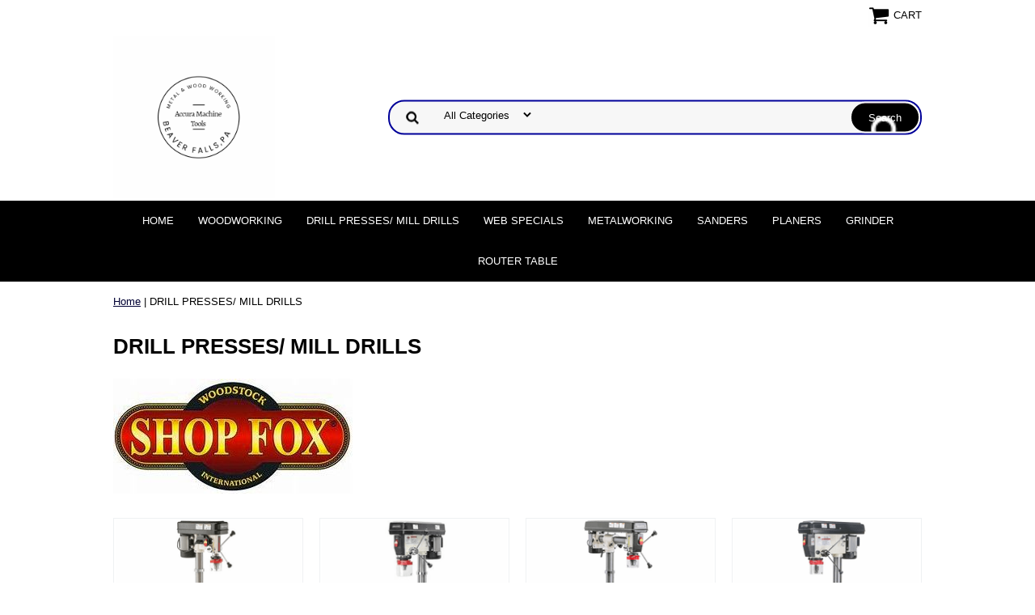

--- FILE ---
content_type: text/html
request_url: https://www.accuramachinetools.com/shfoxdrprmid.html
body_size: 5409
content:
<html><head><meta name="viewport" content="width=device-width, initial-scale=1.0, minimum-scale=1.0, user-scalable=0" /><title> DRILL PRESSES/ MILL DRILLS</title><meta name="Description" content="SHOP FOX MACHINES &amp; ACCESSORIES
We are An Authorized Shop Fox Dealer. We have the Great Prices and Service, and stock an extensive line of machines.

 We are a Full-Service Shop Fox Dealer.  We have a Huge Warehouse with rows of Shop Fox machines on display. We give the Best Shipping Rates we can find.
" /><link rel="stylesheet" type="text/css" href="https://sep.turbifycdn.com/ay/mobile/css/mmenu_2.css" /><link rel="stylesheet" type="text/css" href="css.css" /><link rel="stylesheet" type="text/css" href="css-edits.css" /><script type="text/javascript" src="https://ajax.googleapis.com/ajax/libs/jquery/1.11.2/jquery.min.js"></script></head><body><div><header><div class="inner"><div class="cartBar"><a href="https://order.store.turbify.net/yhst-61163514568550/cgi-bin/wg-order?yhst-61163514568550" class="cartLink"><img style="max-width:27px;max-height:27px" src="https://s.turbifycdn.com/aah/yhst-61163514568550/img-858.png" align="absmiddle"> </img><span>Cart</span></a></div> <div id="ys_superbar">
	   <div id="ys_cpers">
		<div id="yscp_welcome_msg"></div>
		<div id="yscp_signin_link"></div>
		<div id="yscp_myaccount_link"></div>
		<div id="yscp_signout_link"></div>
	   </div>
	   <div id="yfc_mini"></div>
	   <div class="ys_clear"></div>
	</div>
      <div id="logo-search"><div class="oneMobRow"><a id="hamburger" href="#mmenu"><img style="max-width:25;max-height:30" alt="Menu" src="https://s.turbifycdn.com/aah/yhst-61163514568550/img-859.png" align="absmiddle"> </img></a><span id="logo"><a href="index.html" title="accuramachinetools.com"><img style="max-width:255px;max-height:200px" alt="accuramachinetools.com" src="https://s.turbifycdn.com/aah/yhst-61163514568550/img-860.png" align="absmiddle"> </img></a></span></div><div id="topSearch" style="height: 200px"><form id="searcharea" name="searcharea" action="nsearch.html" method="GET"><fieldset><select onchange="if (typeof YSB_AUTOCOMPLETE == 'object') { YSB_AUTOCOMPLETE.controller.setSuggestCategory(event); }" name="section"><option value="">All Categories</option><option value="woodworking">Woodworking </option><option value="accessories">ACCESSORIES </option></select><label for="query" class="labelfield"><input autocomplete="off" type="text" id="query" name="query" placeholder="" onkeyup="if (typeof YSB_AUTOCOMPLETE == 'object') { YSB_AUTOCOMPLETE.controller.suggest(event); }"></label><label for="searchsubmit" class="buttonlabel"><input type="submit" id="searchsubmit" class="ys_primary" value="Search" name="searchsubmit"><input type="hidden" value="yhst-61163514568550" name="vwcatalog"></label></fieldset></form>   <script type="text/javascript"> 
                    var isSafari = !!navigator.userAgent.match(/Version\/[\d\.]+.*Safari/); 
                    var isIOS = !!navigator.platform && /iPad|iPhone|iPod/.test(navigator.platform); 
                    if (isSafari && isIOS) { 
                        document.forms["searcharea"].onsubmit = function (searchAreaForm) { 
                            var elementsList = this.elements, queryString = '', url = '', action = this.action; 
                            for(var i = 0; i < elementsList.length; i++) { 
                                if (elementsList[i].name) { 
                                    if (queryString) { 
                                        queryString = queryString + "&" +  elementsList[i].name + "=" + encodeURIComponent(elementsList[i].value); 
                                    } else { 
                                        queryString = elementsList[i].name + "=" + encodeURIComponent(elementsList[i].value); 
                                    } 
                                } 
                            } 
                            if (action.indexOf("?") == -1) { 
                                action = action + "?"; 
                            } 
                            url = action + queryString; 
                            window.location.href = url; 
                            return false; 
                        } 
                    } 
                </script> 
        </div><br clear="all" /></div></div><div id="navRibbon"><div class="inner"><nav id="mmenu"><ul class="topNav"><li class="mainNav"><a href="index.html" class="top">Home</a></li><li class="mainNav"><a href="woodworking.html" class="top">Woodworking</a><ul class="sub"><li><a href="band-saws1.html">Bandsaw</a></li><li><a href="stock-feeders.html">Stock Feeder</a></li><li><a href="shapers.html">Shaper</a></li><li><a href="dovetailers.html">Dovetail Machines</a></li><li><a href="woodlathes.html">Wood Lathes</a></li><li><a href="panelmaster.html">Panel Master</a></li><li><a href="ripsaws.html">Rip Saws</a></li><li><a href="table-saws.html">Table Saw</a></li><li><a href="pohoma.html">Pocket Hole Machines</a></li><li><a href="moma.html">Mortiser Machines</a></li><li><a href="jointers.html">Jointers</a></li></ul></li><li class="mainNav"><a href="shfoxdrprmid.html" class="top"> DRILL PRESSES/ MILL DRILLS</a></li><li class="mainNav"><a href="web-specials.html" class="top">WEB SPECIALS</a><ul class="sub"><li><a href="band-saw-parts.html">Accessories & Parts</a></li><li><a href="planer-knives.html">PLANER KNIVES/CARBIDE HEADS</a></li><li><a href="inflatable-sanding-drumsbag-sanders.html">Sand Paper</a></li><li><a href="metal-band-saw-cutting-fluid.html">Cutting Fluid</a></li><li><a href="motors.html">Motors</a></li><li><a href="mobilebase.html">Mobile Base</a></li><li><a href="hypr.html">Hydraulic Presses</a></li><li><a href="dust-collectors.html">Dust Collectors</a></li><li><a href="metal-band-saw-parts.html">Metal Bandsaw Parts</a></li><li><a href="pavitija.html">Parrot Vise Tilt Jaws </a></li><li><a href="rightanglejig.html">Right Angle Jig</a></li><li><a href="t2coat.html">T27313 Copy Attachment</a></li></ul></li><li class="mainNav"><a href="metallathes.html" class="top">Metalworking</a><ul class="sub"><li><a href="liboma.html">Line Boring Machines</a></li><li><a href="gabopanbr.html">Gage Box/ Pan Brakes</a></li><li><a href="coldsaw.html">Cold Saw</a></li><li><a href="mecubasaw.html">Metal Cutting Bandsaw</a></li><li><a href="lathes.html">Lathes</a></li><li><a href="cutoffjumpsaw.html">Jump Saw</a></li><li><a href="plateshears.html">Plate Shears</a></li><li><a href="31shmema.html">3-1 Sheet Metal Machine</a></li></ul></li><li class="mainNav"><a href="shfoxsaop.html" class="top">Sanders</a><ul class="sub"><li><a href="sanders.html">Drum Sanders</a></li><li><a href="misc-sanders.html">Spindle Sander</a></li><li><a href="beltsanders1.html">Belt Sanders</a></li><li><a href="osedsa1.html">Oscillating Edge Sanders</a></li><li><a href="discsanders.html">Disc Sanders</a></li><li><a href="edgesander.html">Edge Sander</a></li><li><a href="cosa.html">Combination Sanders</a></li></ul></li><li class="mainNav"><a href="planers2.html" class="top">Planers</a><ul class="sub"><li><a href="planers1.html">Planers </a></li><li><a href="planermolder.html">Planer/Molder </a></li></ul></li><li class="mainNav"><a href="benchgrinder.html" class="top">Grinder </a></li><li class="mainNav"><a href="routertable.html" class="top">Router Table</a></li></ul></nav></div></div></header><main><div class="inner"><div class="breadcrumbs"><div><a href="index.html">Home</a> |  DRILL PRESSES/ MILL DRILLS</div></div><div class="section-wrap"><div class="ys_promocategory" id="ys_promocategory" catid="shfoxdrprmid" categoryflag="1"></div><div class="fsection-name"><h1> DRILL PRESSES/ MILL DRILLS</h1></div><div class="fsection-image"><img src="https://s.turbifycdn.com/aah/yhst-61163514568550/shop-fox-drill-presses-mill-drills-27.png" width="296" height="142" border="0" hspace="0" vspace="0" alt=" DRILL PRESSES/ MILL DRILLS" /></div><div class="fcontainer"><div class="frow"><div class="fcol c4"><div class="finner"><a href="shfoxw113osf.html"><img src="https://s.turbifycdn.com/aah/yhst-61163514568550/shop-fox-w1848-13-1-4-oscillating-floor-drill-press-48.png" width="900" height="900" border="0" hspace="0" vspace="0" alt="SHOP FOX W1848 13-1/4&quot; OSCILLATING FLOOR DRILL PRESS" data-original="https://s.turbifycdn.com/aah/yhst-61163514568550/shop-fox-w1848-13-1-4-oscillating-floor-drill-press-45.png" class="fim" /></a><div id="ys_promoitem" itemid="shfoxw113osf" itemcode="SF-W1848"></div><div class="name"><a href="shfoxw113osf.html" title="SHOP FOX W1848 13-1/4&quot; OSCILLATING FLOOR DRILL PRESS">SHOP FOX W1848 13-1/4" OSCILLATING FLOOR DRILL PRESS</a></div><div class="price-row"><div class="price">$799.99</div></div></div></div><div class="fcol c4"><div class="finner"><a href="shfoxw11hp17.html"><img src="https://s.turbifycdn.com/aah/yhst-61163514568550/shop-fox-w1680-1-hp-17-floor-model-drill-press-great-drill-great-deal-47.png" width="450" height="450" border="0" hspace="0" vspace="0" alt="SHOP FOX W1680 1 HP 17&quot; FLOOR MODEL DRILL PRESS-GREAT DRILL! GREAT DEAL" data-original="https://s.turbifycdn.com/aah/yhst-61163514568550/shop-fox-w1680-1-hp-17-floor-model-drill-press-great-drill-great-deal-44.png" class="fim" /></a><div id="ys_promoitem" itemid="shfoxw11hp17" itemcode="SF-W1860"></div><div class="name"><a href="shfoxw11hp17.html" title="SHOP FOX W1680 1 HP 17&quot; FLOOR MODEL DRILL PRESS-GREAT DRILL! GREAT DEAL">SHOP FOX W1680 1 HP 17" FLOOR MODEL DRILL PRESS-GREAT DRILL! GREAT DEAL</a></div><div class="price-row"><div class="price">$955.59</div></div></div></div><div class="fcol c4"><div class="finner"><a href="shfoxw112hp3.html"><img src="https://s.turbifycdn.com/aah/yhst-61163514568550/shop-fox-w1670-1-2-hp-34-floor-radial-drill-press-versatile-time-and-money-saver-46.png" width="1000" height="1000" border="0" hspace="0" vspace="0" alt="SHOP FOX W1670 1/2 HP 34&quot; FLOOR RADIAL DRILL PRESS-VERSATILE TIME AND MONEY SAVER" data-original="https://s.turbifycdn.com/aah/yhst-61163514568550/shop-fox-w1670-1-2-hp-34-floor-radial-drill-press-versatile-time-and-money-saver-43.png" class="fim" /></a><div id="ys_promoitem" itemid="shfoxw112hp3" itemcode="SF-W1670"></div><div class="name"><a href="shfoxw112hp3.html" title="SHOP FOX W1670 1/2 HP 34&quot; FLOOR RADIAL DRILL PRESS-VERSATILE TIME AND MONEY SAVER">SHOP FOX W1670 1/2 HP 34" FLOOR RADIAL DRILL PRESS-VERSATILE TIME AND MONEY SAVER</a></div><div class="price-row"><div class="price">$799.99</div></div></div></div><div class="fcol c4"><div class="finner"><a href="shfoxm11hp20.html"><img src="https://s.turbifycdn.com/aah/yhst-61163514568550/shop-fox-m1039-1-1-2-hp-20-floor-drill-press-powerful-monster-machine-52.png" width="1000" height="1000" border="0" hspace="0" vspace="0" alt="SHOP FOX M1039 1-1/2 HP 20&quot; FLOOR DRILL PRESS-POWERFUL MONSTER MACHINE" data-original="https://s.turbifycdn.com/aah/yhst-61163514568550/shop-fox-m1039-1-1-2-hp-20-floor-drill-press-powerful-monster-machine-49.png" class="fim" /></a><div id="ys_promoitem" itemid="shfoxm11hp20" itemcode="SF-M1039"></div><div class="name"><a href="shfoxm11hp20.html" title="SHOP FOX M1039 1-1/2 HP 20&quot; FLOOR DRILL PRESS-POWERFUL MONSTER MACHINE">SHOP FOX M1039 1-1/2 HP 20" FLOOR DRILL PRESS-POWERFUL MONSTER MACHINE</a></div><div class="price-row"><div class="price">$1,099.01</div></div></div></div></div><div class="frow"><div class="fcol c4"><div class="finner"><a href="shfoxm16x21d.html"><img src="https://s.turbifycdn.com/aah/yhst-61163514568550/shop-fox-m1111-6-x-21-deluxe-variable-speed-mill-drill-50.png" width="450" height="450" border="0" hspace="0" vspace="0" alt="SHOP FOX M1111 6&quot; X 21&quot; DELUXE VARIABLE-SPEED MILL / DRILL" data-original="https://s.turbifycdn.com/aah/yhst-61163514568550/shop-fox-m1111-6-x-21-deluxe-variable-speed-mill-drill-42.png" class="fim" /></a><div class="name"><a href="shfoxm16x21d.html" title="SHOP FOX M1111 6&quot; X 21&quot; DELUXE VARIABLE-SPEED MILL / DRILL">SHOP FOX M1111 6" X 21" DELUXE VARIABLE-SPEED MILL / DRILL</a></div><div class="price-row"><div class="price">$3,333.33</div></div></div></div><div class="fcol c4"><div class="finner"><a href="shfoxw1313be.html"><img src="https://s.turbifycdn.com/aah/yhst-61163514568550/shop-fox-w1668-3-4-hp-13-inch-bench-top-drill-press-spindle-sander-5.png" width="235" height="450" border="0" hspace="0" vspace="0" alt="Shop Fox W1668 3/4-HP 13-Inch Bench-Top Drill Press/Spindle Sander" data-original="https://s.turbifycdn.com/aah/yhst-61163514568550/shop-fox-w1668-3-4-hp-13-inch-bench-top-drill-press-spindle-sander-2.png" class="fim" /></a><div id="ys_promoitem" itemid="shfoxw1313be" itemcode="W1668"></div><div class="name"><a href="shfoxw1313be.html" title="Shop Fox W1668 3/4-HP 13-Inch Bench-Top Drill Press/Spindle Sander">Shop Fox W1668 3/4-HP 13-Inch Bench-Top Drill Press/Spindle Sander</a></div><div class="price-row"><div class="price">$656.00</div></div></div></div><div class="fcol c4"><div class="finner"><a href="pm18vaspdrpr.html"><img src="https://s.turbifycdn.com/aah/yhst-61163514568550/pm2800b-18-inch-variable-speed-drill-press-1-hp-1ph-115-230v-5.png" width="600" height="434" border="0" hspace="0" vspace="0" alt="PM2800B, 18-Inch Variable Speed Drill Press, 1 HP, 1Ph 115/230V" data-original="https://s.turbifycdn.com/aah/yhst-61163514568550/pm2800b-18-inch-variable-speed-drill-press-1-hp-1ph-115-230v-2.png" class="fim" /></a><div id="ys_promoitem" itemid="pm18vaspdrpr" itemcode="PM2800B"></div><div class="name"><a href="pm18vaspdrpr.html" title="PM2800B, 18-Inch Variable Speed Drill Press, 1 HP, 1Ph 115/230V">PM2800B, 18-Inch Variable Speed Drill Press, 1 HP, 1Ph 115/230V</a></div><div class="price-row"><div class="price">$2,000.00</div></div></div></div><div class="fcol c4"><div class="finner"><a href="pmdrpr1hp1ph.html"><img src="https://s.turbifycdn.com/aah/yhst-61163514568550/pm2820evs-drill-press-1hp-1ph-120v-10.png" width="235" height="275" border="0" hspace="0" vspace="0" alt="PM2820EVS Drill Press, 1HP 1PH 120V" data-original="https://s.turbifycdn.com/aah/yhst-61163514568550/pm2820evs-drill-press-1hp-1ph-120v-7.png" class="fim" /></a><div id="ys_promoitem" itemid="pmdrpr1hp1ph" itemcode="PM2820EVS"></div><div class="name"><a href="pmdrpr1hp1ph.html" title="PM2820EVS Drill Press, 1HP 1PH 120V">PM2820EVS Drill Press, 1HP 1PH 120V</a></div><div class="price-row"><div class="price">$2,599.99</div></div></div></div></div><div class="frow"><div class="fcol c4"><div class="finner"><a href="22swflmodrpr.html"><img src="https://s.turbifycdn.com/aah/yhst-61163514568550/22-swing-floor-model-drill-press-10063-10.png" width="235" height="235" border="0" hspace="0" vspace="0" alt="OLIVER 22&quot; Swing Floor Model Drill Press - 10063" data-original="https://s.turbifycdn.com/aah/yhst-61163514568550/22-swing-floor-model-drill-press-10063-7.png" class="fim" /></a><div id="ys_promoitem" itemid="22swflmodrpr" itemcode="10063"></div><div class="name"><a href="22swflmodrpr.html" title="OLIVER 22&quot; Swing Floor Model Drill Press - 10063">OLIVER 22" Swing Floor Model Drill Press - 10063</a></div><div class="price-row"><div class="price">$1,699.99</div></div></div></div></div></div><div class="fsection-caption">SHOP FOX MACHINES & ACCESSORIES
We are An Authorized Shop Fox Dealer. We have the Great Prices and Service, and stock an extensive line of machines.<br /><br />We are a Full-Service Shop Fox Dealer.  We have a Huge Warehouse with rows of Shop Fox machines on display. We give the Best Shipping Rates we can find.</div></div></div></main><footer><div class="newsletterSocial"><div class="inner"><div class="newsletter"><img style="max-width:30px;max-height:30px" alt="" src="https://s.turbifycdn.com/aah/yhst-61163514568550/img-862.png" align="absmiddle"> </img><span class="prompt">Sign up for our Newsletter</span><form method="post" action="//yhst-61163514568550.store.turbify.net/cgi-bin/pro-forma"><input name="subject" type="hidden" value="Newsletter Signup" /><input name="continue-url" type="hidden" value="" /><input name="newnames-to" type="hidden" value="yhst-61163514568550" /><input name="owner" type="hidden" value="hts401@yahoo.com" /><input name="email" type="email" placeholder="email address" /><input type="submit" value="Sign Up" /><input type="hidden" name=".autodone" value="https://www.accuramachinetools.com/shfoxdrprmid.html" /></form></div></div></div><div class="inner"><div class="footerBoxes"><div class="box col1">401 7th Ave Beaver Falls,Pa 15010 
724-847-0800</div><br clear="all" /></div><div id="copyright">Copyright � 2007 Hamilton Tool & Supply All Rights Reserved.</div></div></footer></div><div id="scrollToTop"><img src="https://s.turbifycdn.com/aah/yhst-61163514568550/drum-sanders-12.png" width="75" height="75" border="0" hspace="0" vspace="0" alt="Scroll to top" /></div><script type="text/javascript" id="yfc_loader" src="https://turbifycdn.com/store/migration/loader-min-1.0.34.js?q=yhst-61163514568550&ts=1769214305&p=1&h=order.store.turbify.net"></script><script type="text/javascript" src="https://sep.turbifycdn.com/ay/mobile/js/slick_2.js"></script><script type="text/javascript" src="https://sep.turbifycdn.com/ay/mobile/js/jquery.mmenu_1.min.js"></script><script type="text/javascript" src="https://sep.turbifycdn.com/ty/tm/js/jquery.elevateZoom-3.0.8.min.js"></script><script type="text/javascript" src="https://sep.turbifycdn.com/ty/tm/js/jquery.fancybox.pack.js"></script><script type="text/javascript" src="https://sep.turbifycdn.com/ty/tm/js/jquery.lazyload.min.js"></script><script type="text/javascript" src="https://sep.turbifycdn.com/ty/tm/js/scripts-bottom-divitto-5.js"></script></body>
<script type="text/javascript">
csell_env = 'ue1';
 var storeCheckoutDomain = 'order.store.turbify.net';
</script>

<script type="text/javascript">
  function toOSTN(node){
    if(node.hasAttributes()){
      for (const attr of node.attributes) {
        node.setAttribute(attr.name,attr.value.replace(/(us-dc1-order|us-dc2-order|order)\.(store|stores)\.([a-z0-9-]+)\.(net|com)/g, storeCheckoutDomain));
      }
    }
  };
  document.addEventListener('readystatechange', event => {
  if(typeof storeCheckoutDomain != 'undefined' && storeCheckoutDomain != "order.store.turbify.net"){
    if (event.target.readyState === "interactive") {
      fromOSYN = document.getElementsByTagName('form');
        for (let i = 0; i < fromOSYN.length; i++) {
          toOSTN(fromOSYN[i]);
        }
      }
    }
  });
</script>
<script type="text/javascript">
// Begin Store Generated Code
 </script> <script type="text/javascript" src="https://s.turbifycdn.com/lq/ult/ylc_1.9.js" ></script> <script type="text/javascript" src="https://s.turbifycdn.com/ae/lib/smbiz/store/csell/beacon-a9518fc6e4.js" >
</script>
<script type="text/javascript">
// Begin Store Generated Code
 csell_page_data = {}; csell_page_rec_data = []; ts='TOK_STORE_ID';
</script>
<script type="text/javascript">
// Begin Store Generated Code
function csell_GLOBAL_INIT_TAG() { var csell_token_map = {}; csell_token_map['TOK_SPACEID'] = '2022276099'; csell_token_map['TOK_URL'] = ''; csell_token_map['TOK_STORE_ID'] = 'yhst-61163514568550'; csell_token_map['TOK_ITEM_ID_LIST'] = 'shfoxdrprmid'; csell_token_map['TOK_ORDER_HOST'] = 'order.store.turbify.net'; csell_token_map['TOK_BEACON_TYPE'] = 'prod'; csell_token_map['TOK_RAND_KEY'] = 't'; csell_token_map['TOK_IS_ORDERABLE'] = '2';  c = csell_page_data; var x = (typeof storeCheckoutDomain == 'string')?storeCheckoutDomain:'order.store.turbify.net'; var t = csell_token_map; c['s'] = t['TOK_SPACEID']; c['url'] = t['TOK_URL']; c['si'] = t[ts]; c['ii'] = t['TOK_ITEM_ID_LIST']; c['bt'] = t['TOK_BEACON_TYPE']; c['rnd'] = t['TOK_RAND_KEY']; c['io'] = t['TOK_IS_ORDERABLE']; YStore.addItemUrl = 'http%s://'+x+'/'+t[ts]+'/ymix/MetaController.html?eventName.addEvent&cartDS.shoppingcart_ROW0_m_orderItemVector_ROW0_m_itemId=%s&cartDS.shoppingcart_ROW0_m_orderItemVector_ROW0_m_quantity=1&ysco_key_cs_item=1&sectionId=ysco.cart&ysco_key_store_id='+t[ts]; } 
</script>
<script type="text/javascript">
// Begin Store Generated Code
function csell_REC_VIEW_TAG() {  var env = (typeof csell_env == 'string')?csell_env:'prod'; var p = csell_page_data; var a = '/sid='+p['si']+'/io='+p['io']+'/ii='+p['ii']+'/bt='+p['bt']+'-view'+'/en='+env; var r=Math.random(); YStore.CrossSellBeacon.renderBeaconWithRecData(p['url']+'/p/s='+p['s']+'/'+p['rnd']+'='+r+a); } 
</script>
<script type="text/javascript">
// Begin Store Generated Code
var csell_token_map = {}; csell_token_map['TOK_PAGE'] = 'p'; csell_token_map['TOK_CURR_SYM'] = '$'; csell_token_map['TOK_WS_URL'] = 'https://yhst-61163514568550.csell.store.turbify.net/cs/recommend?itemids=shfoxdrprmid&location=p'; csell_token_map['TOK_SHOW_CS_RECS'] = 'false';  var t = csell_token_map; csell_GLOBAL_INIT_TAG(); YStore.page = t['TOK_PAGE']; YStore.currencySymbol = t['TOK_CURR_SYM']; YStore.crossSellUrl = t['TOK_WS_URL']; YStore.showCSRecs = t['TOK_SHOW_CS_RECS']; </script> <script type="text/javascript" src="https://s.turbifycdn.com/ae/store/secure/recs-1.3.2.2.js" ></script> <script type="text/javascript" >
</script>
</html>
<!-- html107.prod.store.e1b.lumsb.com Thu Jan 29 07:32:55 PST 2026 -->


--- FILE ---
content_type: text/css
request_url: https://www.accuramachinetools.com/css.css
body_size: 4040
content:
@charset "UTF-8";
body {
  position: relative;
  background-color: #ffffff;
  color: #000000;
  font-family: Arial, Helvetica, sans-serif;
  font-size: 13px;
  line-height: 20px;
  padding: 0;
  margin: 0;
}
a {
	color: #000033;
}
a:visited {
	color: #0000cc;
}
header, main, footer {
	display: block;
}
.inner {
	max-width: 1000px;
	margin: auto;
}
main {
	background-color: #ffffff;
}
#scrollToTop {
  cursor: pointer;
  display: none;
  right: 0;
  position: fixed;
  text-align: center;
  bottom: 0;
  z-index: 9999;
}

#scrollToTop  img {
	max-width: 60px;
	height: auto;
}

/* Header */
#logo {
  float: left;
}
.cartBar {
	float: right;
	padding: 6px 0;
	font-size: 13px;
	text-transform: uppercase;
}
#ys_superbar {
  width: 100% !important;
  font-size: 12px;
  padding: 6px 0;
  width: 100% !important;
  height: inherit !important;
}
#ys_cpers {
	float: right;
	margin-right: 1em;
}

#ys_cpers, #ys_cpers a {
	color: #808080;
	text-decoration: none;
}

.cartBar a {
	text-decoration: none;
	color: #000000;
}
.cartBar a:hover, #ys_superbar a:hover {
	color: #000099;
}
.ys_clear {
  clear: both;
}
#logo-search {
	margin-bottom: 3px;
}
#topSearch {
  float: right;
  position: relative;
  width: 66%;
  height: 123px;
}
#topSearch .labelfield > span {
	display: none;
}
#topSearch form {
	background-color: #f7f7f7;
	background-image: url(https://s.turbifycdn.com/aah/yhst-61163514568550/img-864.png);
	background-repeat: no-repeat;
	background-position: center left;
	border: 2px solid #000099;
	box-sizing: border-box;
	position: relative;
	top: 50%;
	-webkit-transform: translateY(-50%);
	-ms-transform: translateY(-50%);
	transform: translateY(-50%);
	border-radius: 20px;
	-webkit-border-radius:20px;-moz-border-radius:20px;-o-border-radius:20px;border-radius:20px;
}
#topSearch fieldset {
  border: 0 none;
  margin: 0 0 0 50px;
  padding: 0;
  height: 39px;
}
#topSearch #query {
  width: 60%;
  border: 0px none;
  padding-left: 10px;
  height: 32px;
  background-color: transparent;
}
#topSearch #searchsubmit {
	background-image: url('https://s.turbifycdn.com/aah/yhst-61163514568550/img-805.png');
	background-color: #330033;
	background-repeat: no-repeat;
    background-size: cover;
	box-sizing: border-box;
	padding: 0 1em;
	position: absolute;
	right: 0;
	top: 0;
	width: 87px;
	height: 39px;
	color: #ffffff;
	border: 2px solid #f7f7f7;
	-webkit-appearance: none;
	border-radius:20px;
	-webkit-border-radius:20px;
}
#searchsubmit{background-size: contain }
#topSearch select {
  border: 0 none;
  display: inline-block;
  height: 28px;
  margin: 0 10px 0 0;
  padding: 0 0 0 1em;
  background-color: #f7f7f7;
}

#navRibbon {
	background-color: #000000;
}
/* End of Header */

/* Top navigation */
@media screen and (min-width:641px){
header nav {
	text-align: center;
}
#topNav {
	display: inline-block;
	padding: 0;
    margin: 0;
}
#topNav li{list-style:none;}
.mainNav {
  display: inline-block;
  position: relative;
}
.mainNav a.top {
  color: #ffffff;
  display: block;
  padding: 15px;
  text-decoration: none;
  text-transform: uppercase;
}
.mainNav:hover {
	background-color: #05a2eb;
}
.mainNav .sub {
	display: none;
	position: absolute;
	white-space: nowrap;
	-webkit-box-shadow: 0px 3px 5px 0px rgba(0,0,0,0.75);
	-moz-box-shadow: 0px 3px 5px 0px rgba(0,0,0,0.75);
	box-shadow: 0px 3px 5px 0px rgba(0,0,0,0.75);
}
.mainNav .sub a {
	display: block;
	text-align: left;
	padding: 5px;
	text-decoration: none;
        text-overflow: ellipsis;
        overflow: hidden;
        max-width: 300px;
}
.mainNav .sub a:hover {
	background-color: #000099;
	color: #ffffff;
}
.mainNav:hover .sub {
	display: inline-block;
	box-sizing: border-box;
	background-color: #ffffff;
	padding: 5px;
	left: 0;
    z-index:1000;
}
}
ul.topNav {
    padding: 0;
    margin: 0;
}

ul.topNav li {
    list-style: none;
}
/* End of Top Navigation */

/* Slider */
.slick-slider { position: relative; display: block; box-sizing: border-box; -moz-box-sizing: border-box; -webkit-touch-callout: none; -webkit-user-select: none; -khtml-user-select: none; -moz-user-select: none; -ms-user-select: none; user-select: none; -ms-touch-action: pan-y; touch-action: pan-y; -webkit-tap-highlight-color: transparent; }

.slick-list { position: relative; overflow: hidden; display: block; margin: 0; padding: 0; }
.slick-list:focus { outline: none; }
.slick-loading .slick-list { background: #fff url("https://sep.turbifycdn.com/ay/mobile/i/ajax-loader.gif") center center no-repeat; }
.slick-list.dragging { cursor: pointer; cursor: hand; }

.slick-slider .slick-track { -webkit-transform: translate3d(0, 0, 0); -moz-transform: translate3d(0, 0, 0); -ms-transform: translate3d(0, 0, 0); -o-transform: translate3d(0, 0, 0); transform: translate3d(0, 0, 0); }

.slick-track { position: relative; left: 0; top: 0; display: block; }
.slick-track:before, .slick-track:after { content: ""; display: table; }
.slick-track:after { clear: both; }
.slick-loading .slick-track { visibility: hidden; }

.slick-slide { float: left; height: 100%; min-height: 1px; display: none; }
[dir="rtl"] .slick-slide { float: right; }
.slick-slide img { display: block; }
.slick-slide.slick-loading img { display: none; }
.slick-slide.dragging img { pointer-events: none; }
.slick-initialized .slick-slide { display: block; }
.slick-loading .slick-slide { visibility: hidden; }
.slick-vertical .slick-slide { display: block; height: auto; border: 1px solid transparent; }

/* Arrows */
.slick-prev, .slick-next { position: absolute; display: block; height: 20px; width: 20px; line-height: 0; font-size: 0; cursor: pointer; background: transparent; color: transparent; top: 40%; padding: 0; border: none; outline: none; opacity: .5}
.slick-prev:hover, .slick-prev:focus, .slick-next:hover, .slick-next:focus { outline: none; color: transparent; opacity: 1 }
.slick-prev:hover, .slick-prev:focus, .slick-next:hover, .slick-next:focus { opacity: 1; }
.slick-prev.slick-disabled, .slick-next.slick-disabled { opacity: 0.25; }

.slick-prev { left: -25px; }
[dir="rtl"] .slick-prev { left: auto; right: -25px; }
.slick-prev:before { content: "&lt;"; }
[dir="rtl"] .slick-prev:before { content: "&gt;"; }

.slick-next { right: -25px; }
[dir="rtl"] .slick-next { left: -25px; right: auto; }
[dir="rtl"] .slick-next:before { content: "&lt;"; }

/* Dots */

.slick-dots { list-style: none; display: block; text-align: center; padding: 0; width: 100%; }
.slick-dots li { position: relative; display: inline-block; height: 11px; width: 11px; margin: 0 5px; padding: 0; cursor: pointer; }
.slick-dots li button { border: 0; background: transparent; display: block; height: 11px; width: 11px; outline: none; line-height: 0; font-size: 0; color: transparent; padding: 5px; cursor: pointer; }
.slick-dots li button:hover, .slick-dots li button:focus { outline: none; }
.slick-dots li button:hover:before, .slick-dots li button:focus:before { opacity: 1; }
.slick-dots li button:before { position: absolute; top: 0; left: 0; content: " "; width: 11px; height: 11px; font-family: "slick"; font-size: 15px; height: 20px; text-align: center; color: black; opacity: 0.25; -webkit-font-smoothing: antialiased; -moz-osx-font-smoothing: grayscale; }
.slick-dots li.slick-active button:before { color: black; opacity: 0.75; }

.slick-slide img { display: inline }
.slick-slide img {
  height: auto;
  vertical-align: bottom;
  max-width: 100%;
}

.slick-dots li button {
	background-image: url(https://s.turbifycdn.com/aah/yhst-61163514568550/img-865.png);
	background-repeat: no-repeat;
	background-position: center middle;
}

.slick-active button {
	opacity: 1 !important;
}


.slick-prev {
  background-image: url(https://s.turbifycdn.com/aah/yhst-61163514568550/img-866.png);
  left: 0;
  height: 36px;
  width: 36px;
  color: transparent !important;
}

.slick-next {
  background-image: url(https://s.turbifycdn.com/aah/yhst-61163514568550/img-867.png);
  right: 0;
  height: 36px;
  width: 36px;
  color: transparent !important;
}
.slick-next:hover {
	background-image: url(https://s.turbifycdn.com/aah/yhst-61163514568550/img-868.png);
}
.slick-prev:hover {
	background-image: url(https://s.turbifycdn.com/aah/yhst-61163514568550/img-869.png);
}
.slick-active button {
  background-image: url(https://s.turbifycdn.com/aah/yhst-61163514568550/img-870.png) !important;
}
/* End of Slider */

/* Home page */
.ys_promo_banner img {
  height: auto;
  max-width: 100%;
}

.bestsellers .slide {
  text-align: center;
}
.bestsellers .inside {
  border-bottom: 2px solid #000099;
  display: inline-block;
  padding-bottom: 24px;
}
.bestsellers .slide .txt {
	margin-top: 15px;
}
.bestsellers .slide .txt, .bestsellers .slide .txt a {
  color: #000000;
}
.bestsellers .slide .txt a {
	text-decoration: none;
}
.bestsellers .slide .txt a:hover {
	color: #000033;
}
.bestsellers .slide img {
	border: 1px solid #ffffff;
}
.bestsellers .slide img:hover {
	border: 1px solid #000033;
}
.homeHero .slick-slide {
  text-align: center;
}
.homeHero .slick-prev {
	left: 10px;
}
.homeHero .slick-next {
	right: 10px;
}
.introText, .message, .finaltext {
  padding: 1em 0 1em;
}

.kickers a:first-of-type {
  margin-right: 20px;
}
.kickers img {
	max-width: 47%;
	height: auto;
}
.featuredCategories .inside {
  border: 1px solid #eff1f3;
  margin-right: 12px;
  text-align: center;
}
.featuredCategories .txt {
  border-top: 3px solid #000099;
  padding: 20px 0;
  text-align: center;
  text-transform: uppercase;
}
.featuredCategories a {
	color: #000000;
	text-decoration: none;
}
.featuredCategories .inside:hover {
	border-color: #000099;
}
.featuredCategories .inside:hover .txt {
	border-top: 3px solid #eff1f3;
}
.featuredCategories .slick-next {
  right: 0;
  top: -50px;
}
.featuredCategories .slick-prev {
  right: 36px;
  left: auto;
  top: -50px;
}
.featuredBrands .slick-prev, .featuredBrands .slick-next {
	top: 50%;
	transform: translateY(-50%);
}
.featuredBrands .inside {
  text-align: center;
}

#mainPage h2 {
  font-weight: normal;
  font-size: 26px;
  padding: 0;
  margin: 20px 0;
  text-align: left;
  color: #000000;
}
.sale {
	color: #05a2eb;
	font-weight: bold;
}
.reg {
	color: #7e7e7e;
	font-style: italic;
	text-decoration: line-through;
}
/* End of Home page */

/* Category */
.section-wrap {padding-bottom: 30px;}
.section-wrap img{ max-width:100%; height:auto;}
.fcontainer{ max-width:1000px; margin:0 auto; width:100%;}
.fsection-caption{ padding:35px 0;}
.fsection-name {text-align: left; margin-bottom: 7px;}
.fsection-image{ margin-bottom:20px;}
    .fsection-name h1{ color: #000000; font-size:26px; margin:30px 0 25px 0;line-height:30px}
    .frow{ margin-left:-1%; margin-right:-1%; clear: both;}
    .frow:after,
    .frow:before,
    .fcontainer:after,
    .fcontainer:before{
        display: table;
        clear: both;
        content: " ";
    }
        .fcol{width:23%; margin:1%; float: left; position: relative; min-height: 333px;padding-bottom: 3px;border:1px solid #eff1f3;}
		.fcol .name {
		  padding: 0 20px;
		}
		.fcol:hover {border-color:#000099}
        .frow *{box-sizing: border-box;}
        .finner{ color: Arial, Helvetica, sans-serif; text-align: center;}
            .finner a{ display: block; text-decoration: none; color: #000000;}
            .finner .name a{font-size:15px; margin:0 0 8px 0;}
            .finner img.fim{ max-width:100%; height:auto;border: 2px solid transparent}
             .finner a.fshop-now, .finner input.fshop-now{font-weight:400; padding: 0 1em; font-size:14px; border:1px solid #eff1f3 ; display: inline-block; height:30px; text-align: center; margin-left:auto; margin-right:auto; margin-bottom: 10px; line-height:26px; margin-top: 10px; text-transform: uppercase;}
            .finner:hover a.fshop-now, .finner:hover input.fshop-now{ color: #fff; background: #000099; border-color: #000099;}
            .price-row > .strike-price,
            .price-row > .price{ display: inline;margin-right:1em;}
            .price-row > .price{ font-weight:700;color:#000099;}
            .price-row > .strike-price{font-weight:400 !important; text-decoration: line-through; color: #7e7e7e; padding-right:10px;font-size:smaller}
@media screen and (max-width: 1035px){
    .section-wrap{padding:0 1%;}
}
@media screen and (max-width: 850px){
    .fcol{width:48%;}
    .fcol:nth-of-type(2n+1){ clear: left;}
}
@media screen and (max-width: 500px){
    .fcol{min-height:1%;}
}
@media screen and (max-width: 360px) {
    .fcol {width:100%}
}
/* End of Category */

/* footer */
footer {
	background-color: #000000;
	color: #d3d3d3;
	font-size: 13px;
        margin-top: 10px;
}
footer a {
	color: #05a2eb;
	text-decoration: none;
}
footer a:hover {
	text-decoration: underline;
}
#copyright {
	text-align: center;
	font-size: 11px;
	color: #939393;
}
.newsletterSocial {
	background-color: #05a2eb;
	color: #ffffff;
	padding: 10px 0;
}
.newsletter > form {
  display: inline-block;
  background-color: #ffffff;
  border-radius: 20px;
  box-sizing: border-box;
}
.newsletter .prompt {
	margin-right: 1em;
}
.newsletter input[type="email"] {
  box-sizing: border-box;
  border: 0 none;
  background-color: transparent;
  color: #424242;
  height: 35px;
  padding: 0 2em;
}

.newsletter input[type="submit"] {
  background-color: #000000;
  background-image: url();
  background-size: cover;
  width: 90px;
  height: 39px;
  border: 2px solid #ffffff;
  color: #ffffff;
  height: 35px;
  padding: 0 1em;
  border-radius: 20px;
}

.footerBoxes .box {
	float: left;
}

.footerBoxes .col1 {
	width: 100%;
}
.footerBoxes .col11 {
	width: 50%;
}
.footerBoxes .col111 {
	width: 33.33%;
}
.footerBoxes .col1111 {
	width: 25%;
}
.footerAdditionalContent {
  margin: 2em 0;
}

/* End of footer */

/* responsive rules */
@media screen and (max-width: 700px) {
	#topSearch {
		float: none;
		width: 100%;
		height: auto !important;
		clear: both;
	}
}	

@media screen and (max-width: 400px) {
	.footerBoxes .box {
		width: 100% !important;
	}
}
/* End of responsive rules */


.breadcrumbs{
    padding-top:15px;
}
/*Promo Header*/
ul#ys_promo_banner_list{ padding:0;}
li.ys_promo_banner {margin: 0;}
#hamburger{display:none;}

@media screen and (max-width: 640px){
    nav#mmenu{ display: none;}
    .cartLink span {
        display: none;
    }
    #yfc_mini {
        display: none;
    }
    #ys_superbar {
        display: none;
    }
    .oneMobRow {
        position: relative;
        float: left;
        width: 100%;
    }
    #hamburger {
        display: block;
        position: absolute;
        top: 50%;
        left:15px;
    }
    #logo {
        float: none;
        text-align: center;
        display: block;
    }
    #logo img{max-height: 90px !important;}
    .cartBar{
     position:relative;
     top:35px;
    }
    a.cartLink {
        position: absolute;
        right: 15px;
        top: 50%;
    }
    a.cartLink img{
        max-width:20px !important;
        max-height:20px !important;
    }
    /*menu*/
    li.greymob{
        background: #f7f7f7;
    }
    #mm-topNav > li:first-child,
    .mm-menu .mm-list>li>a.mm-subclose{ background: #000099; color: #ffffff;}
    #mm-topNav > li:first-child a{color: #fff;}
    .mm-menu .mm-list>li>a.mm-subclose:before{border-color: #ffffff;}
    .mm-list a{ color: #585b61;}
    .mm-menu .mm-list>li>a.mm-subopen:after{ color: #000099;}
	
	#topSearch form {
		-webkit-transform: none;
		-ms-transform: none;
		transform: none;
	}
}
@media screen and (max-width: 641px){
    /*#hamburger,
    .cartLink{ margin-top:inherit !important;}*/
}

#custRegDiv, #errorMsg {
    width: 100% !important;
}
.yscp_page{
    display:none;
}
#custRegDiv_c{
    top: 60px !important;
}
#iframe_id {
    width: 100% !important;
}
@media(max-width:679px){
    #iframe_id iframe{
        width:280px !important;
        height: 293px !important
    }
}
#custRegDiv .yui-skin-sam .yui-panel .bd {
    padding: 0;
}
#searchsubmit{background-size: contain }
.homeFavorites .txt a, .finner a, .fsection-name h1, .breadcrumbs {overflow-wrap:break-word}

.image-left{background: transparent url('https://s.turbifycdn.com/aah/yhst-61163514568550/img-871.png') no-repeat bottom left; padding-bottom: 20px;}
    .fitem-left .image-zoom-parent{position: relative; }
@media screen and (min-width:768px){
    .image-zoom-parent{min-height:500px;}
    .image-zoom-parent .image-zoom{
        position: absolute;
        top: 50%;
        left: 50%;
        transform: translate(-50%, -50%);
        -ms-transform: translate(-50%, -50%);
        -webkit-transform: translate(-50%, -50%);
        width: 100%;
    }
    div#zoom-gallery {margin-top:0;}
    .image-zoom {padding-bottom: 0;}
}
@media screen and (max-width: 640px) {.cartBar {z-index: 1;}}
@media screen and (max-width: 768px){
    .fitem-left .image-zoom-parent{ padding-top: 15px; }
}
/* auto suggest */
#topSearch form { z-index: 2000; }
